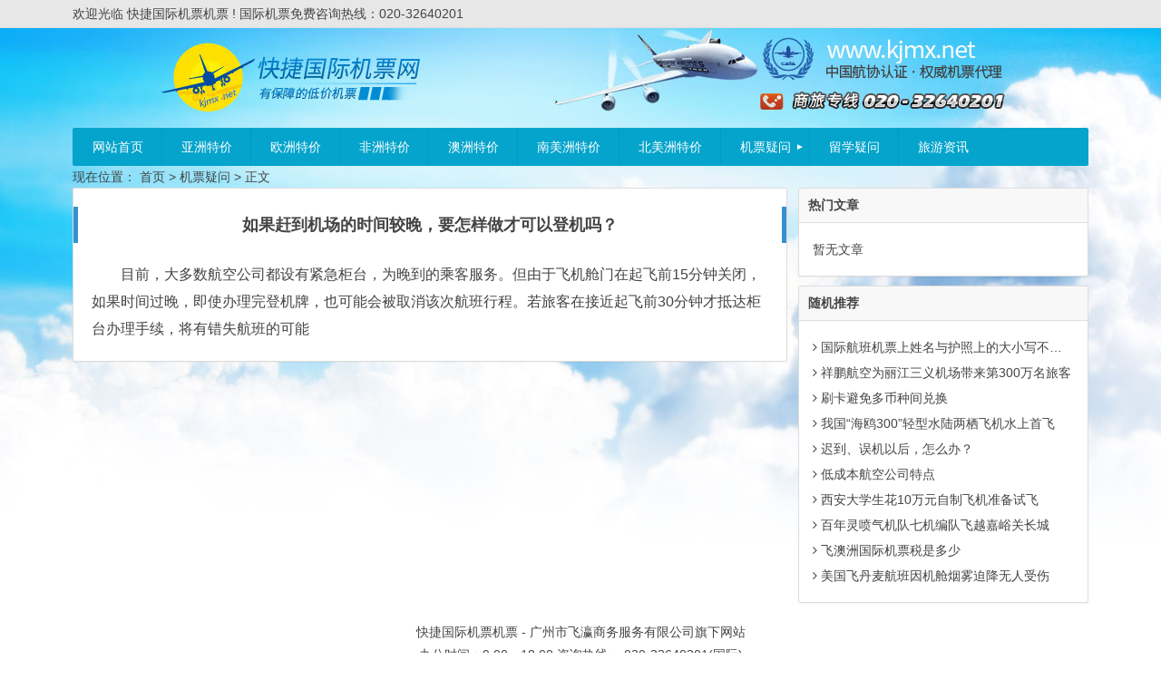

--- FILE ---
content_type: text/html; charset=UTF-8
request_url: http://www.kjmx.net/jiyw/293.html
body_size: 3153
content:
<!DOCTYPE html><html lang="zh-CN"><head><meta charset="UTF-8"><meta name="viewport" content="width=device-width initial-scale=1.0, user-scalable=yes"><meta http-equiv="Cache-Control" content="no-transform" /><meta http-equiv="Cache-Control" content="no-siteapp" /><meta name="applicable-device"content="pc,mobile"><title>如果赶到机场的时间较晚，要怎样做才可以登机吗？ | 快捷国际机票机票</title><meta name="keywords" content="" /><meta name="description" content="　　目前，大多数航空公司都设有紧急柜台，为晚到的乘客服务。但由于飞机舱门在起飞前15分钟关闭，如果时间过晚，即使办理完登机牌，也可能会被取消该次航班行程。若旅客在接近起飞前30分钟才抵达柜台办理手续，将有错失航班的可能&nbsp;" /><link rel="shortcut icon" href="http://www.kjmx.net/favicon.ico"><link rel="apple-touch-icon" size="114x114" href="http://www.kjmx.net/wp-content/themes/iMahui/img/favicon.png" /><link rel="canonical" href="http://www.kjmx.net/jiyw/293.html" /><link type="text/css" rel="stylesheet" href="http://www.kjmx.net/wp-content/themes/iMahui/style.css" /><script type='text/javascript' src='http://www.kjmx.net/wp-content/themes/iMahui/js/jquery-3.2.1.min.js'></script><script type='text/javascript' src='http://www.kjmx.net/wp-content/themes/iMahui/js/collapse.js'></script><script type='text/javascript' src='http://www.kjmx.net/wp-content/themes/iMahui/js/script.js'></script><link rel='stylesheet' id='wp-block-library-css' href='http://www.kjmx.net/wp-includes/css/dist/block-library/style.min.css?ver=5.6' type='text/css' media='all' /><link rel='stylesheet' id='dashicons-css' href='http://www.kjmx.net/wp-includes/css/dashicons.min.css?ver=5.6' type='text/css' media='all' /><link rel="canonical" href="http://www.kjmx.net/jiyw/293.html" /> <script>
var _hmt = _hmt || [];
(function() {
  var hm = document.createElement("script");
  hm.src = "https://hm.baidu.com/hm.js?cda930c77a8c68a053dcc997ded87531";
  var s = document.getElementsByTagName("script")[0]; 
  s.parentNode.insertBefore(hm, s);
})();
</script>
 </head><body><div id="page" class="hfeed site"><header id="masthead" class="site-header"><div id="header-main" class="header-main"><nav id="top-header"><div class="top-nav">欢迎光临 快捷国际机票机票 ! 国际机票免费咨询热线：020-32640201</div></nav><!--top-header--><div class="header-menu"><div class="site-logo"><hgroup><a href="http://www.kjmx.net/"><span class="logo-icon"><img src="http://www.kjmx.net/wp-content/themes/iMahui/img/icon.png" /></span><h3 class="blogname">快捷国际机票机票</h3></a></hgroup></div><div class="togglebox"><a data-toggle="collapse" data-parent="#accordion" href="#header-menu"><span class="dashicons dashicons-menu"></span></a></div><nav id="header-menu" class="navbar-collapse collapse"><ul class="navbar-menu"><li id="menu-item-5" class="menu-item menu-item-type-custom menu-item-object-custom menu-item-home menu-item-5"><a href="http://www.kjmx.net/">网站首页</a></li><li id="menu-item-7" class="menu-item menu-item-type-custom menu-item-object-custom menu-item-7"><a href="http://www.kjmx.net/tickets/asia/">亚洲特价</a></li><li id="menu-item-8" class="menu-item menu-item-type-custom menu-item-object-custom menu-item-8"><a href="http://www.kjmx.net/tickets/eur/">欧洲特价</a></li><li id="menu-item-9" class="menu-item menu-item-type-custom menu-item-object-custom menu-item-9"><a href="http://www.kjmx.net/tickets/afr/">非洲特价</a></li><li id="menu-item-10" class="menu-item menu-item-type-custom menu-item-object-custom menu-item-10"><a href="http://www.kjmx.net/tickets/oce/">澳洲特价</a></li><li id="menu-item-11" class="menu-item menu-item-type-custom menu-item-object-custom menu-item-11"><a href="http://www.kjmx.net/tickets/sam/">南美洲特价</a></li><li id="menu-item-12" class="menu-item menu-item-type-custom menu-item-object-custom menu-item-12"><a href="http://www.kjmx.net/tickets/nam/">北美洲特价</a></li><li id="menu-item-15" class="menu-item menu-item-type-taxonomy menu-item-object-category current-post-ancestor current-menu-parent current-post-parent menu-item-has-children menu-item-15"><a href="http://www.kjmx.net/jiyw/">机票疑问</a><ul class="sub-menu"> <li id="menu-item-13" class="menu-item menu-item-type-taxonomy menu-item-object-category menu-item-13"><a href="http://www.kjmx.net/cjcs/">乘机常识</a></li> <li id="menu-item-14" class="menu-item menu-item-type-taxonomy menu-item-object-category menu-item-14"><a href="http://www.kjmx.net/jpcs/">机票常识</a></li> <li id="menu-item-16" class="menu-item menu-item-type-taxonomy menu-item-object-category menu-item-16"><a href="http://www.kjmx.net/djcs/">登机常识</a></li> <li id="menu-item-17" class="menu-item menu-item-type-taxonomy menu-item-object-category menu-item-17"><a href="http://www.kjmx.net/dpcs/">订票常识</a></li></ul></li><li id="menu-item-19" class="menu-item menu-item-type-taxonomy menu-item-object-category menu-item-19"><a href="http://www.kjmx.net/lxyw/">留学疑问</a></li><li id="menu-item-18" class="menu-item menu-item-type-taxonomy menu-item-object-category menu-item-18"><a href="http://www.kjmx.net/lyzx/">旅游资讯</a></li></ul></nav></div></div></header><nav class="breadcrumb">现在位置： <a title="返回首页" href="http://www.kjmx.net">首页</a> &gt; <a href="http://www.kjmx.net/jiyw/" rel="category tag">机票疑问</a> &gt; 正文 </nav><main id="container" class="site-main"><div id="content" class="site-content"><div id="primary" class="content-area"><article id="post-293" class="post-293 post type-post status-publish format-standard hentry category-jiyw"><header class="header-title"><h1>如果赶到机场的时间较晚，要怎样做才可以登机吗？</h1></header><div class="entry-content"><div class="single-content"><p>　　目前，大多数航空公司都设有紧急柜台，为晚到的乘客服务。但由于飞机舱门在起飞前15分钟关闭，如果时间过晚，即使办理完登机牌，也可能会被取消该次航班行程。若旅客在接近起飞前30分钟才抵达柜台办理手续，将有错失航班的可能&nbsp;</p></div></div></article></div><div id="sidebar" class="widget-area"><aside id="hot_post-3" class="widget widget_hot_post"><h3 class="widget-title">热门文章</h3><div id="hot_post"> <ul> <li>暂无文章</li> </ul></div><div class="clear"></div></aside><aside id="random_post-3" class="widget widget_random_post"><h3 class="widget-title">随机推荐</h3><div id="random_post"> <ul> <li><a href="http://www.kjmx.net/jiyw/143.html" rel="bookmark" title="详细阅读 国际航班机票上姓名与护照上的大小写不一样会有问题么？"><span class="stitle"><i class="fa fa-angle-right"></i> 国际航班机票上姓名与护照上的大小写不一样会有问题么？</span> </a></li> <li><a href="http://www.kjmx.net/lyzx/22912.html" rel="bookmark" title="详细阅读 祥鹏航空为丽江三义机场带来第300万名旅客"><span class="stitle"><i class="fa fa-angle-right"></i> 祥鹏航空为丽江三义机场带来第300万名旅客</span> </a></li> <li><a href="http://www.kjmx.net/lyzx/21358.html" rel="bookmark" title="详细阅读 刷卡避免多币种间兑换"><span class="stitle"><i class="fa fa-angle-right"></i> 刷卡避免多币种间兑换</span> </a></li> <li><a href="http://www.kjmx.net/lyzx/22526.html" rel="bookmark" title="详细阅读 我国“海鸥300”轻型水陆两栖飞机水上首飞"><span class="stitle"><i class="fa fa-angle-right"></i> 我国“海鸥300”轻型水陆两栖飞机水上首飞</span> </a></li> <li><a href="http://www.kjmx.net/djcs/3633.html" rel="bookmark" title="详细阅读 迟到、误机以后，怎么办？"><span class="stitle"><i class="fa fa-angle-right"></i> 迟到、误机以后，怎么办？</span> </a></li> <li><a href="http://www.kjmx.net/lxyw/831.html" rel="bookmark" title="详细阅读 低成本航空公司特点"><span class="stitle"><i class="fa fa-angle-right"></i> 低成本航空公司特点</span> </a></li> <li><a href="http://www.kjmx.net/lyzx/21224.html" rel="bookmark" title="详细阅读 西安大学生花10万元自制飞机准备试飞"><span class="stitle"><i class="fa fa-angle-right"></i> 西安大学生花10万元自制飞机准备试飞</span> </a></li> <li><a href="http://www.kjmx.net/lyzx/22680.html" rel="bookmark" title="详细阅读 百年灵喷气机队七机编队飞越嘉峪关长城"><span class="stitle"><i class="fa fa-angle-right"></i> 百年灵喷气机队七机编队飞越嘉峪关长城</span> </a></li> <li><a href="http://www.kjmx.net/jiyw/93.html" rel="bookmark" title="详细阅读 飞澳洲国际机票税是多少"><span class="stitle"><i class="fa fa-angle-right"></i> 飞澳洲国际机票税是多少</span> </a></li> <li><a href="http://www.kjmx.net/djcs/3217.html" rel="bookmark" title="详细阅读 美国飞丹麦航班因机舱烟雾迫降无人受伤"><span class="stitle"><i class="fa fa-angle-right"></i> 美国飞丹麦航班因机舱烟雾迫降无人受伤</span> </a></li> </ul></div><div class="clear"></div></aside></div></div></main><footer class="site-footer"><div class="copyright"><p>快捷国际机票机票 - 广州市飞瀛商务服务有限公司旗下网站</p><p>办公时间：9:00～18:00 咨询热线： 020-32640201(国际)</p><p>Copyright &copy; <a href="http://www.kjmx.net" title="特价国际航班_国际机票查询_国际航班预订">快捷国际机票机票</a> <a href="http://beian.miit.gov.cn/" target="_blank" rel="external nofollow">粤ICP备11023295号</a> All Rights Reserved</p></div></footer></div><link rel='stylesheet' id='font-css' href='http://www.kjmx.net/wp-content/themes/iMahui/css/font.min.css?ver=4.3.0' type='text/css' media='all' /><!-- 查询请求 30 次 耗时 0.254 秒, 使用 23.50MB 内存 --><script src="http://vip.fei580.com/kf/kf.js" type="text/javascript"></script></body></html>
<!--压缩前的大小: 10394 bytes; 压缩后的大小: 10047 bytes; 节约：3.34% -->

--- FILE ---
content_type: application/javascript
request_url: http://www.kjmx.net/wp-content/themes/iMahui/js/collapse.js
body_size: 1601
content:
/* =============================================================
* bootstrap-collapse.js v2.3.2
* http://twitter.github.com/bootstrap/javascript.html#collapse
* =============================================================
* Copyright 2012 Twitter, Inc.
*
* Licensed under the Apache License, Version 2.0 (the "License");
* you may not use this file except in compliance with the License.
* You may obtain a copy of the License at
*
* http://www.apache.org/licenses/LICENSE-2.0
*
* Unless required by applicable law or agreed to in writing, software
* distributed under the License is distributed on an "AS IS" BASIS,
* WITHOUT WARRANTIES OR CONDITIONS OF ANY KIND, either express or implied.
* See the License for the specific language governing permissions and
* limitations under the License.
* ============================================================ */
!function ($) {
"use strict"; // jshint ;_;
/* COLLAPSE PUBLIC CLASS DEFINITION
* ================================ */
var Collapse = function (element, options) {
this.$element = $(element)
this.options = $.extend({}, $.fn.collapse.defaults, options)
if (this.options.parent) {
this.$parent = $(this.options.parent)
}
this.options.toggle && this.toggle()
}
Collapse.prototype = {
constructor: Collapse
, dimension: function () {
var hasWidth = this.$element.hasClass('width')
return hasWidth ? 'width' : 'height'
}
, show: function () {
var dimension
, scroll
, actives
, hasData
if (this.transitioning || this.$element.hasClass('in')) return
dimension = this.dimension()
scroll = $.camelCase(['scroll', dimension].join('-'))
actives = this.$parent && this.$parent.find('> .accordion-group > .in')
if (actives && actives.length) {
hasData = actives.data('collapse')
if (hasData && hasData.transitioning) return
actives.collapse('hide')
hasData || actives.data('collapse', null)
}
this.$element[dimension](0)
this.transition('addClass', $.Event('show'), 'shown')
$.support.transition && this.$element[dimension](this.$element[0][scroll])
}
, hide: function () {
var dimension
if (this.transitioning || !this.$element.hasClass('in')) return
dimension = this.dimension()
this.reset(this.$element[dimension]())
this.transition('removeClass', $.Event('hide'), 'hidden')
this.$element[dimension](0)
}
, reset: function (size) {
var dimension = this.dimension()
this.$element
.removeClass('collapse')
[dimension](size || 'auto')
[0].offsetWidth
this.$element[size !== null ? 'addClass' : 'removeClass']('collapse')
return this
}
, transition: function (method, startEvent, completeEvent) {
var that = this
, complete = function () {
if (startEvent.type == 'show') that.reset()
that.transitioning = 0
that.$element.trigger(completeEvent)
}
this.$element.trigger(startEvent)
if (startEvent.isDefaultPrevented()) return
this.transitioning = 1
this.$element[method]('in')
$.support.transition && this.$element.hasClass('collapse') ?
this.$element.one($.support.transition.end, complete) :
complete()
}
, toggle: function () {
this[this.$element.hasClass('in') ? 'hide' : 'show']()
}
}
/* COLLAPSE PLUGIN DEFINITION
* ========================== */
var old = $.fn.collapse
$.fn.collapse = function (option) {
return this.each(function () {
var $this = $(this)
, data = $this.data('collapse')
, options = $.extend({}, $.fn.collapse.defaults, $this.data(), typeof option == 'object' && option)
if (!data) $this.data('collapse', (data = new Collapse(this, options)))
if (typeof option == 'string') data[option]()
})
}
$.fn.collapse.defaults = {
toggle: true
}
$.fn.collapse.Constructor = Collapse
/* COLLAPSE NO CONFLICT
* ==================== */
$.fn.collapse.noConflict = function () {
$.fn.collapse = old
return this
}
/* COLLAPSE DATA-API
* ================= */
$(document).on('click.collapse.data-api', '[data-toggle=collapse]', function (e) {
var $this = $(this), href
, target = $this.attr('data-target')
|| e.preventDefault()
|| (href = $this.attr('href')) && href.replace(/.*(?=#[^\s]+$)/, '') //strip for ie7
, option = $(target).data('collapse') ? 'toggle' : $this.data()
$this[$(target).hasClass('in') ? 'addClass' : 'removeClass']('collapsed')
$(target).collapse(option)
})
}(window.jQuery);